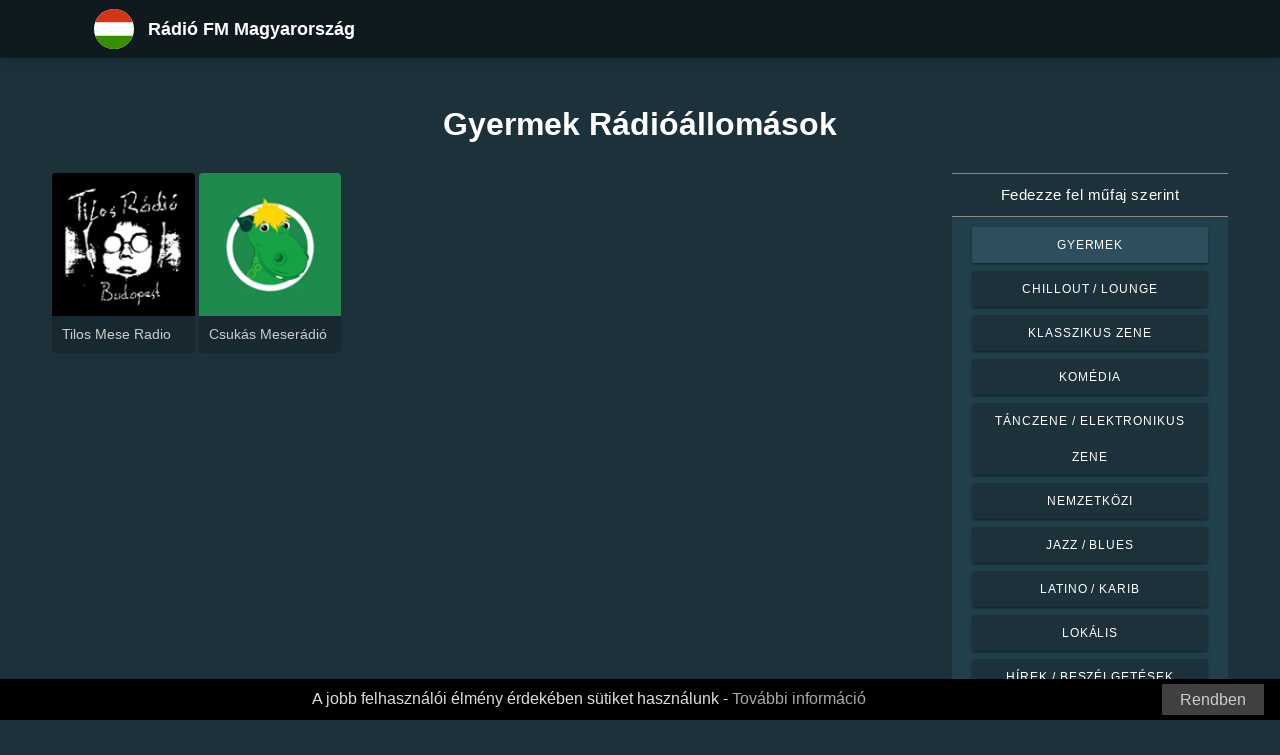

--- FILE ---
content_type: text/html; charset=UTF-8
request_url: https://magyar-radiok.com/genre/gyermek
body_size: 3660
content:



<!DOCTYPE html>
<html dir="ltr" lang="hu">
    <head>
        <meta charset="utf-8">
        <meta content="width=device-width, initial-scale=1.0" name="viewport">

        <title>Gyermek Rádióállomások</title>
        <meta name="description" content="Gyermek Rádióállomások. Hallgasd a legjobb élő rádióállomásokat Magyarországon egyetlen kattintással.">

        <!-- Open Graph -->
        <meta property="og:title" content="Gyermek Rádióállomások">
        <meta property="og:type" content="website">
        <meta property="og:image" content="https://magyar-radiok.com/assets/images/favicon-192.png">
        <meta property="og:url" content="https://magyar-radiok.com">
        <meta property="og:description" content="Gyermek Rádióállomások. Hallgasd a legjobb élő rádióállomásokat Magyarországon egyetlen kattintással.">

        <!-- Twitter -->
        <meta name="twitter:card" content="summary">
        <meta name="twitter:title" content="Gyermek Rádióállomások">
        <meta name="twitter:url" content="https://magyar-radiok.com">
        <meta name="twitter:description" content="Gyermek Rádióállomások. Hallgasd a legjobb élő rádióállomásokat Magyarországon egyetlen kattintással.">

        <!-- Favicons -->
        <link rel="icon" href="/assets/images/favicon.ico" sizes="any">
        <link rel="icon" type="image/png" href="/assets/images/favicon-32" sizes="32x32">
        <link rel="apple-touch-icon" sizes="180x180" href="/assets/images/apple-touch-icon.png">
        <link rel="mask-icon" href="/assets/images/safari-pinned-tab.svg" >
        <link rel="manifest" href="/manifest.json">

        <!-- Vendor CSS Files -->
        <link href="/assets/vendor/bootstrap/css/bootstrap.min.css" rel="stylesheet">
        <link href="/assets/vendor/boxicons/css/boxicons.min.css" rel="stylesheet">

        <!-- Main CSS File -->
        <link href="/assets/stylesheets/style.css" rel="stylesheet">

        <script src="/assets/vendor/jquery/jquery.min.js"></script>
        <script src="https://cdnjs.cloudflare.com/ajax/libs/bowser/2.11.0/bundled.js" crossorigin="anonymous" defer=""></script>

        <!-- Google Tag (gtag.js) -->
        <script async src="https://www.googletagmanager.com/gtag/js?id=G-6G9D74F5TH"></script>
        <script>
            // ---
            // --- Canonical Url
            // ---

            // Get current URL
            const currentUrl = window.location.href;
            const canonicalUrl = `${currentUrl.split('?')[0]}`;

            // Create the link canonical tag with current url
            const linkTag = document.createElement('link');
            linkTag.setAttribute('rel', 'canonical');
            linkTag.setAttribute('href', canonicalUrl);

            // Get <head> element
            var head = document.getElementsByTagName("head")[0];
            // Get <title> element
            var title = head.getElementsByTagName("title")[0];
            // Append the canonical next to title
            head.insertBefore(linkTag, title.nextSibling);

            // ---
            // --- Google Tag
            // ---
            window.dataLayer = window.dataLayer || [];
            function gtag(){dataLayer.push(arguments);}
            gtag('js', new Date());

            gtag('config', 'G-6G9D74F5TH');
        </script>

        <!-- Google Adsense -->
        
            <script async src="https://pagead2.googlesyndication.com/pagead/js/adsbygoogle.js?client=ca-pub-6451301793732562"
                    crossorigin="anonymous"></script>
        
    </head>
    <body>
        

    <!-- Header -->
    <header id="header" class="fixed-top">
    <div class="container d-flex align-items-center">
        <div class="row logo">
            <a href="/" class="mr-auto">
                <img src="/assets/images/countries/hun.svg" width="64" height="64" alt="Rádió FM Magyarország">
                <span>Rádió FM Magyarország</span>
            </a>
        </div>
    </div>
</header>
    <!-- Body -->
    <main id="main">
        <section id="team" class="team section-bg">
            <div class="container-fluid">
                <!-- Header -->
                <div class="section-title">
                    <h1>Gyermek Rádióállomások</h1>
                </div>
                <!-- Body -->
                <div class="row">
                    

<!-- Main Content -->
<div class="col-lg-9 col-md-9">
    <div class="main_content_section">
        <!-- Radios -->
        <div class="row g-1">
            
                <div class="col-xl-2 col-lg-2 col-md-3 col-sm-3 col-xs-4 col-4">
                    <div class="member member-list">
                        <div class="member-img">
                            
                            <a href="/tilos-mese-radio-62893"><img src="https://images.radiosonline.app/62893/cnjwzyjyeqjx.png" width="150px" height="150px" class="img-fluid" alt="Tilos Mese Radio"></a>
                        
                        </div>
                        <div class="member-info">
                            <p><a href="/tilos-mese-radio-62893">Tilos Mese Radio</a></p>
                        </div>
                    </div>
                </div>
            
                <div class="col-xl-2 col-lg-2 col-md-3 col-sm-3 col-xs-4 col-4">
                    <div class="member member-list">
                        <div class="member-img">
                            
                            <a href="/csukas-meseradio-106922"><img src="https://images.radiosonline.app/106922/csukas-meseradio.png" width="150px" height="150px" class="img-fluid" alt="Csukás Meserádió"></a>
                        
                        </div>
                        <div class="member-info">
                            <p><a href="/csukas-meseradio-106922">Csukás Meserádió</a></p>
                        </div>
                    </div>
                </div>
            
        </div>
        <!-- Radios Pagination -->
        
    </div>
</div>
<script>
var head = document.getElementsByTagName("head")[0];

var canonicalLink = document.querySelector("link[rel='canonical']");
var canonicalHref = canonicalLink.href






</script>
                    
<!-- Main Sidebar -->
<div class="col-lg-3 col-md-3 d-flex align-items-stretch">
    <aside class="main_sidebar_section">
        <div class="accordion" id="accordionRight">
            <!-- Genres -->
            <div class="accordion-item">
                <div class="accordion-header" id="headingGenre">
                    <button class="accordion-button" type="button" data-toggle="collapse"
                            data-target="#collapseGenre" aria-expanded="true" aria-controls="collapseGenre">
                        Fedezze fel műfaj szerint
                    </button>
                </div>
                <div id="collapseGenre" class="accordion-collapse collapse show" aria-labelledby="headingGenre" data-parent="#accordionRight">
                    <div class="accordion-body">
                        <div class="list-group list-group-sidebar">
                            
                                
                                    <a href="/genre/gyermek"
                                       class="list-group-item active">Gyermek</a>
                                
                            
                                
                                    <a href="/genre/chillout-lounge"
                                       class="list-group-item">Chillout / Lounge</a>
                                
                            
                                
                                    <a href="/genre/klasszikus-zene"
                                       class="list-group-item">Klasszikus zene</a>
                                
                            
                                
                                    <a href="/genre/komedia"
                                       class="list-group-item">Komédia</a>
                                
                            
                                
                                    <a href="/genre/tanczene-elektronikus-zene"
                                       class="list-group-item">Tánczene / Elektronikus zene</a>
                                
                            
                                
                                    <a href="/genre/nemzetkozi"
                                       class="list-group-item">Nemzetközi</a>
                                
                            
                                
                                    <a href="/genre/jazz-blues"
                                       class="list-group-item">Jazz / Blues</a>
                                
                            
                                
                                    <a href="/genre/latino-karib"
                                       class="list-group-item">Latino / Karib</a>
                                
                            
                                
                                    <a href="/genre/lokalis"
                                       class="list-group-item">Lokális</a>
                                
                            
                                
                                    <a href="/genre/hirek-beszelgetesek"
                                       class="list-group-item">Hírek / Beszélgetések</a>
                                
                            
                                
                                    <a href="/genre/pop-mai-slagerek"
                                       class="list-group-item">Pop / Mai slágerek</a>
                                
                            
                                
                                    <a href="/genre/rb-hip-hop"
                                       class="list-group-item">R&amp;B / Hip Hop</a>
                                
                            
                                
                                    <a href="/genre/vallasos"
                                       class="list-group-item">Vallásos</a>
                                
                            
                                
                                    <a href="/genre/rock-metal"
                                       class="list-group-item">Rock / Metal</a>
                                
                            
                        </div>
                    </div>
                </div>
            </div>
        </div>
    </aside>
</div>
                </div>
            </div>
        </section>
    </main>
    <!-- Footer -->
    <footer id="footer">
    <div class="footer-top">
        <div class="container">
            <div class="row">
                <div class="col-lg-7 col-md-6 footer-contact">
                    <h2>Rádió FM Magyarország</h2>
                    <p>Fedezze fel a legjobb magyar rádiókat ingyenes online alkalmazásunkkal, amely több mint 250 FM/AM rádióállomáshoz biztosít könnyű hozzáférést élő hírekkel, sporttal és zenével. Az alkalmazásunkkal naprakész lehet Magyarország legújabb eseményeivel, miközben élvezi a zene sokféle műfaját. Legyen szó popról, rockról vagy klasszikus zenéről, mi itt vagyunk, hogy kielégítsük az ízlését.</p>
                </div>
                <div class="col-lg-5 col-md-6 footer-contact">
                    <h2>Legjobb rádióállomások</h2>
                    <ol>
                        
                            <li><a href="/radio-1-477">Rádió 1</a></li>
                        
                            <li><a href="/retro-radio-50474">Retro Rádió</a></li>
                        
                            <li><a href="/slager-fm-1349">Sláger FM</a></li>
                        
                            <li><a href="/klubradio-1401">Klubradio</a></li>
                        
                            <li><a href="/petofi-radio-1846">Petofi Rádió</a></li>
                        
                    </ol>
                </div>
            </div>
            <div>
                <a href="/privacy-policy">Adatvédelmi szabályzat</a>
                <span>・</span>
                <a href="/terms-of-service">Használati feltételek</a>
                <span>・</span>
                <a href="/about-us">Rólunk</a>
                <span>・</span>
                <a href="/contact-us">Kapcsolat</a>
            </div>
        </div>
    </div>
</footer>


        <!-- Cookie bar -->
        <div class="cookie-consent">
            <a class="cookie-consent__button">Rendben</a><span>A jobb felhasználói élmény érdekében sütiket használunk - <a href="/terms-of-service" target="_blank" rel="nofollow noopener" style="text-decoration: none; color: rgb(170, 170, 170);">További információ</a></span>
        </div>

        <!-- Install App Modal - only shows if app exists in the Play Store -->
        
                <div class="modal fade" id="installAppModal" tabindex="-1" role="dialog" aria-labelledby="installAppModalTitle" aria-hidden="true">
                    <div class="modal-dialog modal-dialog-centered" role="document">
                        <div class="modal-content">
                            <div class="modal-header">
                                <button type="button" class="btn-close btn-close-white" data-dismiss="modal" aria-label="Close"></button>
                            </div>
                            <div class="modal-body text-center">
                                <p class="app-title">Rádió FM Magyarország</p>
                                <p class="app-subtitle">Az 1-es számú rádióalkalmazás</p>
                                <p class="app-extra-info">
                                    <i class='bx bxs-star' style='color:#efd425'></i> 4.8
                                    <i class='bx bx-download' style='color:#efd425;margin-left:1rem'></i> +500k
                                </p>
                                <button type="button" class="install-app btn btn-lg" data-dismiss="modal" onclick=" window.open('https://play.google.com/store/apps/details?id=com.radiosonline.radiofmhungary&amp;referrer=utm_source%3Dweb%26utm_campaign%3DRadioFMHungaryLanding','_blank')">
                                <img src="/assets/images/google-play-badge.png" alt="Android download" width="250" height="auto" />
                                </button>
                            </div>
                        </div>
                    </div>
                </div>
        

        <!-- Vendor JS Files -->
        <script src="/assets/vendor/bootstrap/js/bootstrap.bundle.min.js"></script>
        <!-- Main JS File -->
        <script src="/assets/scripts/main.js"></script>

        <script>
            var tooltipTriggerList = [].slice.call(document.querySelectorAll('[data-toggle="tooltip"]'))
            var tooltipList = tooltipTriggerList.map(function (tooltipTriggerEl) {
                return new bootstrap.Tooltip(tooltipTriggerEl)
            })
        </script>
    </body>
</html>


--- FILE ---
content_type: text/html; charset=utf-8
request_url: https://www.google.com/recaptcha/api2/aframe
body_size: 266
content:
<!DOCTYPE HTML><html><head><meta http-equiv="content-type" content="text/html; charset=UTF-8"></head><body><script nonce="tqLMeYeqsV98NrXZaQNCUw">/** Anti-fraud and anti-abuse applications only. See google.com/recaptcha */ try{var clients={'sodar':'https://pagead2.googlesyndication.com/pagead/sodar?'};window.addEventListener("message",function(a){try{if(a.source===window.parent){var b=JSON.parse(a.data);var c=clients[b['id']];if(c){var d=document.createElement('img');d.src=c+b['params']+'&rc='+(localStorage.getItem("rc::a")?sessionStorage.getItem("rc::b"):"");window.document.body.appendChild(d);sessionStorage.setItem("rc::e",parseInt(sessionStorage.getItem("rc::e")||0)+1);localStorage.setItem("rc::h",'1768428129240');}}}catch(b){}});window.parent.postMessage("_grecaptcha_ready", "*");}catch(b){}</script></body></html>